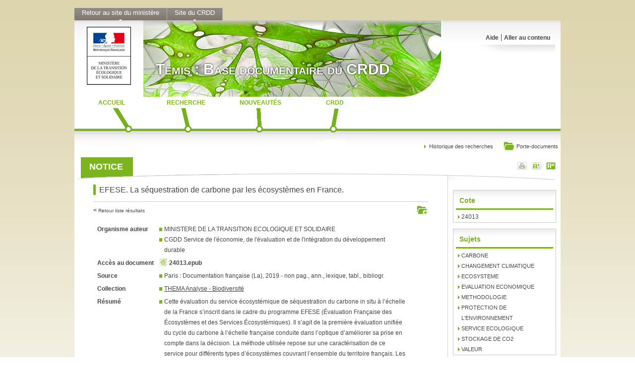

--- FILE ---
content_type: text/html;charset=UTF-8
request_url: https://temis.documentation.developpement-durable.gouv.fr/document.html?id=Temis-0088946&requestId=0&number=3
body_size: 2748
content:

<!DOCTYPE html>

<html xmlns="http://www.w3.org/1999/xhtml" lang="fr"><head><meta charset="utf-8" /><title>EFESE. La séquestration de carbone par les écosystèmes en France. - Temis - Ministère de l'Environnement, de l'Énergie et de la Mer</title><link rel="stylesheet" href="css/pandoc-base.css" /><link rel="stylesheet" href="css/color-green.css" /><link rel="stylesheet" href="css/local.css" /><link rel="stylesheet" type="text/css" href="css/jquery-ui/jquery-ui-1.10.3.custom.css" media="screen" title="Normal" /><script type="text/javascript" src="js/jquery-ui/jquery-1.10.1.min.js"> </script><script type="text/javascript" src="js/jquery-ui/jquery-ui-1.10.3.custom.min.js"> </script><script type="text/javascript" src="js/modernizr/modernizr.custom.70630.js"> </script><script type="text/javascript" src="js/webshims/polyfiller.js"> </script><script>
			//implement all unsupported features || call polyfill before DOM-Ready to implement everything as soon and as fast as possible
			$.webshims.polyfill('forms forms-ext');
			//or load only specific features you need
			//$.webshims.polyfill('forms json-storage');
			$(function(){
				 //use all implemented API-features on DOM-ready 
			});
		</script><script type="text/javascript" src="js/suggest.js"> </script><script type="text/javascript" src="js/search-actions.js"> </script><script type="text/javascript" src="js/pandoc.js"> </script><script type="text/javascript" src="js/common.js"> </script><meta http-equiv="Content-Type" content="text/html; charset=UTF-8" /></head><body><div class="container"><div class="container"><div class="onglet_bk"><a href="http://www.developpement-durable.gouv.fr" target="_blank">Retour au site du ministère</a></div><div class="onglet_bk"><a href="http://www.developpement-durable.gouv.fr/-Centre-de-documentation-CRDD-.html" target="_blank">Site du CRDD</a></div><br class="clear" /></div><div class="container page"><div class="container tete"><a href="http://www.developpement-durable.gouv.fr/"><img src="images/bm.png" alt="logo MEEM" /></a><a href="index.html"><div id="titrepage"><span>Temis : Base documentaire du CRDD</span></div></a><div class="menu-head"><ul><li><a href="aide.html">Aide</a></li><li class="leftpipe"><a href="#contenu" accesskey="s">Aller au contenu</a></li></ul></div></div><div class="container menu"><ul><li><a class="m1" href="index.html"><span>Accueil</span></a></li><li><a class="m2" href="recherche.html"><span>Recherche</span></a></li><li><a class="m3" href="nouveautes.html"><span>Nouveautés</span></a></li><li><a class="m4" href="http://www.crdd.developpement-durable.gouv.fr"><span>CRDD</span></a></li></ul></div><div class="container middle-bar"><div class="ariane"> </div><div class="search-tools"><a class="basket" href="panier.html"><span> </span>Porte-documents</a><a class="histo" href="historique.html">Historique des recherches</a></div></div><br class="clear" /><div class="container corp" id="contenu"><div class="header-corp"><div class="tools"><a href="javascript:print();" class="print" title="Imprimer la page"> </a><a href="#" class="pplus" title="Agrandir la taille du texte" onclick="$('*').stop().animate({fontSize: '+=1pt'},300);"> </a><a href="#" class="pmoins" title="Réduire la taille du texte" onclick="$('*').stop().animate({fontSize: '-=1pt'},300);"> </a></div><span class="box">Notice</span></div><div class="container rightcol"><div class="filler"> </div><div class="colsright2-1"><div class="module doc"><h1>EFESE. La séquestration de carbone par les écosystèmes en France.</h1><hr /><a class="AddToBasket" data-basket-action="addCurrent" data-basket-value="Temis-0088946" title="Ajouter au porte-documents" href="#"> </a><div class="retour"><a href="?">Retour liste résultats</a>         </div><div class="ligne"><div class="en1"><div class="champ"><span class="clef">Organisme auteur</span><ul class="valeur"><li><a href="resultats.html?auteur_mot=%22MINISTERE+DE+LA+TRANSITION+ECOLOGIQUE+ET+SOLIDAIRE%22">MINISTERE DE LA TRANSITION ECOLOGIQUE ET SOLIDAIRE</a></li><li><a href="resultats.html?auteur_mot=%22CGDD+Service+de+l%27%C3%A9conomie%2C+de+l%27%C3%A9valuation+et+de+l%27int%C3%A9gration+du+d%C3%A9veloppement+durable%22">CGDD Service de l'économie, de l'évaluation et de l'intégration du développement durable</a></li></ul></div>
				 
			<div class="sans-puce champ"><span class="clef">Accès au document</span><ul class="valeur"><li><a class="pj pj_epub" target="_blank" href="docs/Temis/0088/Temis-0088946/24013.epub">24013.epub</a></li></ul></div><div class="champ"><span class="clef">Source</span><ul class="valeur"><li>Paris : Documentation française (La), 2019 - non pag., ann., lexique, tabl., bibliogr.</li></ul></div><div class="champ displayLinks"><span class="clef">Collection</span><ul class="valeur"><li><a href="resultats.html?collper_mot=THEMA Analyse - Biodiversité">THEMA Analyse - Biodiversité</a></li></ul></div>
				 
			<div class="displayLinks champ"><span class="clef">Résumé</span><ul class="valeur"><li>Cette évaluation du service écosystémique de séquestration du carbone in situ à l’échelle de la France s’inscrit dans le cadre du programme EFESE (Évaluation Française des Écosystèmes et des Services Écosystémiques). Il s’agit de la première évaluation unifiée du cycle du carbone à l’échelle française conduite dans l’optique d’améliorer sa prise en compte dans la décision. La méthode utilisée repose sur une caractérisation de ce service pour différents types d’écosystèmes couvrant l’ensemble du territoire français. Les données collectées permettent de formuler des ordres de grandeur pertinents qui aident à prendre la mesure des enjeux associés à l’échelle nationale. Ces mêmes données sont mobilisées pour proposer des valeurs de référence utiles au niveau local afin d’améliorer la prise en compte de ce service écosystémique dans les décisions susceptibles d’affecter les écosystèmes, notamment pour les évaluations socio-économiques des projets et des investissements publics.</li></ul></div><div class="champ displayLinks tinyCaps"><span class="clef">Thème</span><ul class="valeur"><li><a href="resultats.html?sujet=ENVIRONNEMENT">ENVIRONNEMENT</a> - <a href="resultats.html?sujet=ECONOMIE DE L'ENVIRONNEMENT">ECONOMIE DE L'ENVIRONNEMENT</a></li></ul></div></div></div><br class="clear" /><br class="clear" /></div>
									 
								</div><div class="colsright2-2"><div class="colorwidget"><h2>Cote</h2><ul><li>24013</li></ul></div><div class="colorwidget"><h2>Sujets</h2><ul><li><a href="resultats.html?sujet=%22CARBONE%22">CARBONE</a></li><li><a href="resultats.html?sujet=%22CHANGEMENT+CLIMATIQUE%22">CHANGEMENT CLIMATIQUE</a></li><li><a href="resultats.html?sujet=%22ECOSYSTEME%22">ECOSYSTEME</a></li><li><a href="resultats.html?sujet=%22EVALUATION+ECONOMIQUE%22">EVALUATION ECONOMIQUE</a></li><li><a href="resultats.html?sujet=%22METHODOLOGIE%22">METHODOLOGIE</a></li><li><a href="resultats.html?sujet=%22PROTECTION+DE+L%27ENVIRONNEMENT%22">PROTECTION DE L'ENVIRONNEMENT</a></li><li><a href="resultats.html?sujet=%22SERVICE+ECOLOGIQUE%22">SERVICE ECOLOGIQUE</a></li><li><a href="resultats.html?sujet=%22STOCKAGE+DE+CO2%22">STOCKAGE DE CO2</a></li><li><a href="resultats.html?sujet=%22VALEUR%22">VALEUR</a></li></ul></div>
									
									 
								</div><br class="clear" /></div></div><br class="clear" /><br class="space" /><br class="clear" /><div class="container pied"><br class="space" /><br class="clear" /><br class="space" /><br class="clear" /><div class="container copyright">© Ministère de la Transition écologique et solidaire</div></div></div><div class="container bottom-links">| <span><a href="mentions-legales.html">Mentions légales</a></span> |<span><a href="contacts.html">Contacts</a></span> |</div></div></body></html>


--- FILE ---
content_type: text/css
request_url: https://temis.documentation.developpement-durable.gouv.fr/css/pandoc-base.css
body_size: 5870
content:
/* http://meyerweb.com/eric/tools/css/reset/ 
   v2.0 | 20110126
   License: none (public domain)
   
   START
*/

html, body, div, span, applet, object, iframe,
h1, h2, h3, h4, h5, h6, p, blockquote, pre,
a, abbr, acronym, address, big, cite, code,
del, dfn, em, img, ins, kbd, q, s, samp,
small, strike, strong, sub, sup, tt, var,
b, u, i, center,
dl, dt, dd, ol, ul, li,
fieldset, form, label, legend,
table, caption, tbody, tfoot, thead, tr, th, td,
article, aside, canvas, details, embed, 
figure, figcaption, footer, header, hgroup, 
menu, nav, output, ruby, section, summary,
time, mark, audio, video {
	margin: 0;
	padding: 0;
	border: 0;
	font-size: 100%;
	font: inherit;
	vertical-align: baseline;
}
/* HTML5 display-role reset for older browsers */
article, aside, details, figcaption, figure, 
footer, header, hgroup, menu, nav, section {
	display: block;
}
body {
	line-height: 1;
}
ol, ul {
	list-style: none;
}
blockquote, q {
	quotes: none;
}
blockquote:before, blockquote:after,
q:before, q:after {
	content: '';
	content: none;
}
table {
	border-collapse: collapse;
	border-spacing: 0;
}

strong{
	font-weight:bold;
}
/* 
	END
	
   http://meyerweb.com/eric/tools/css/reset/ 
   v2.0 | 20110126
   License: none (public domain)
*/



/* Styles g�n�raux
=========================== */

	body {
		background: #fff;
		background-image: url("../images/bg_body.gif");
		background-repeat: repeat-x;
		font: 12px/21px Arial, sans-serif;
		color: #454545;
		-webkit-font-smoothing: antialiased;
		-webkit-text-size-adjust: 100%;
		margin-top:15px;
	}
	
	a {
    color: #454545;
    text-decoration: none;
}

	input[type="text"],
	input[type="password"],
	input[type="email"],
	textarea,
	select {
		border: 1px solid #ccc;
		outline:none;
	}

	
	 /* Structure
=========================== */

	.container	{ position: relative; width: 980px; margin: 0 auto; padding: 0; }
/*	.container:after { display: block; height: 0; clear: both; visibility: hidden; }
	*/
	.cols3-1,
	.cols3-2,
	.cols3-3,
	.colsleft2-1,
	.colsleft2-2,
	.colsright2-1,
	.colsright2-2	{float: left; display: inline; margin-left: 0px; margin-right: 0px;}

	.cols3-1	{width: 190px;}
	.cols3-2	{width: 562px;}
	.cols3-3	{width: 228px;}
	
	.colsleft2-1	{width: 190px;}
	.colsleft2-2	{width: 790px;}

	.colsright2-1	{width: 752px;}
	.colsright2-2	{width: 228px;}
	
	.clear {
		clear: both;
		display: block;
		overflow: hidden;
		visibility: hidden;
		width: 0;
		height: 0;
	}
	
	.space {
		clear: both;
		display: block;
		overflow: hidden;
		visibility: hidden;
		width: 0;
		height: 0;
		margin: 10px 0 10px;
	}
	
	
	.page{
			background: #fff url("../images/bg_top.gif") repeat-x;
	}
	 
	.tete {
		/*background: transparent url("../images/bg_gerbe_court.png") no-repeat scroll right 10px bottom ;*/
		/*background: transparent url("../images/flammes-low.png") no-repeat scroll right 20px bottom 10px ;*/
		/*height: 190px;*/
		height: 154px;
	}

	/*.tete img{margin: 25px 25px 0px 25px;float:left;}*/
	.tete img{margin: 13px 25px 0px 25px;float:left;}
	
	.tete #titrepage {
		float:left;
		height:154px;
		width:600px;
	/*	background-image:url("../images/masque-titre-photo.png");*/
	}
	
	.tete #titrepage span{
		display:inline-block;
		font-size:30px;
		color:#fff;
		font-weight:bold;
		font-variant:small-caps;
		margin:110px 0 0 25px;
	}

	.menu-head{
		background: transparent url("../images/bg_gerbe_court.png") no-repeat bottom right ;
		float:left;
		/*height: 190px;*/
		height: 154px;
		width:230px;
	}
	
	.menu-head ul{
		margin:25px 0px 0 0px;
		padding:0 10px 10px 10px;
		background: url("../images/bg_menu-head.png") repeat-x scroll left bottom transparent ;
		float:right;
		height: 30px;
	}
	
	.menu-head ul li{
		display:inline;
	}
	
	.menu-head ul li.leftpipe{
		border-left:solid 1px #444;
		padding-left:5px;
		margin-left:5px;
	}
	
	.menu-head ul li a{
		color: #454545;
		font-weight:bold;
		font-family: arial,helvetica,verdana,sans-serif;
	}
	
	.menu-head ul li a:hover{
		text-decoration: underline;
	}
	
	.menu{
		min-height: 35px; 
		height:auto !important; 
		height: 35px; 
		background: transparent url("../images/bg_menu_bottom_green.gif") repeat-x scroll center bottom;
	}
	
	.menu ul{
		height:100px;
		width:100%;
	}
	
	.menu ul li{
		display:block;
		height:100px;
		width:150px;	
		float:left;
	}

	.menu ul li a{
		display:block;
		height:100px;
		width:150px;
		/*float:left;*/
		/*margin-left:20px;*/
		text-align:center;
	
/*		vertical-align:top;*/
		font-size:12px;
		font-weight:bold;
		text-transform:uppercase;
	}
	
	.menu ul li a span{
		display:inline-block;
		margin-top:5px;
		background-color:#fff;
	}
	
	.search-tools {
		display:inline-block;
		float:right;
		margin-right:5px;
	}
	
	.search-tools  .basket, .search-tools  .histo{
		float:right;
		margin-left:20px;
		font-size:11px;
		position:relative;
		top:-10px;
	}

	.search-tools  .basket:hover, .search-tools  .histo:hover{
		text-decoration:underline;
	}
	
	.search-tools .basket{ 
		padding-left: 0px;
	}
	.search-tools .basket span{ 
	   display:inline-block;
	   width:18px;
	   color: #FFFFFF;
	   padding-right:9px;
	   font-size: 9px;
	   font-weight:bold;
	   text-align:right;
	}
	
	.search-tools .histo{
		padding-left: 15px;
	}
	
	.ariane{
		display:inline-block;
		width:60%;
		float:left;
	}
	
	
	
	/*.menu ul li a:hover{
		background:url(../images/menu-test-green.png) 0px 1px;
	}*/
	
	.corp{
			background-color: #fff;
		}
		
	.header-corp{
		/*height:46px;*/
		min-height: 46px; 
		height:auto !important; 
		height: 46px;
		/*background: transparent url("../images/bg_bloc_head.gif") bottom no-repeat;*/
		background: transparent url("../images/bg_bloc3c_head_full.png") bottom no-repeat;
	}
				
	/* 	.header-corp h1.box {*/
	.box{
		height:35px;
		float:left;
		/*overflow:hidden;*/
		display:inline-block;
		padding:9px 20px 0 20px;
		font-size:18px;
		font-weight:bold;
		color:#fff;
		margin-left:10px;
		text-transform:uppercase;
		}
	
	/*.header-corp h1.stick{*/
	.stick{
		float:left;
		max-width:675px;
		overflow:hidden;
		display:inline-block;
		margin:0 0 5px 20px;
		padding: 0px 0 0 7px;
		font-size:20px;
		}

	.header-corp .tools {
		float:right;
		padding:0;
		position:relative;
		top:10px;
	}
	
	.header-corp .tools a {
		margin:0 10px 0 0;
		padding:0;
	}
	
	.header-corp .tools a {
		display:inline-block;
		/*border: solid 1px #ccc;*/
		width:19px;
		height:15px;
		
	}

	.pied{
		/*background: transparent url("../images/bg_bottom.png") repeat-x scroll left bottom ;*/
		background: transparent url("../images/footer_bg.jpg") repeat-x;
	}
	
	.pied .maj{
		text-align:center;
		position:relative;
		top:25px;
	}
	
	.pied h3 {
		padding:10px 0 0px 30px;
		color:#fff;
		height:38px;
		background: url("../images/bg_footer.png") no-repeat top transparent;
	}
	
	.pied h3:hover{ cursor: pointer; }	
	
	.pied h3 span{
		padding:0 0 0 15px;
	}
	
	.pied h3 span.close{
		background: url("../images/puce_right-grey.png") no-repeat scroll left 3px transparent;
	}

	.pied h3 span.open{
		background: url("../images/puce_down-grey.png") no-repeat scroll left 3px transparent;
	}
	
	.rightcol{
		background: #fff url("../images/bg_rightcol.gif") repeat-y scroll right top;
	}
	
	.rightcol .filler{
		height:9px;
		width:1px;
		border-left:solid 1px #ccc;
		position:relative;
		top:-9px;
		left:752px;
	}

   	.copyright{
		padding: 18px 0 18px 0;
		font-size:11px;
	}

	.copyright, .bottom-links{
		text-align:center;
		background-color:#ececeb;
		}

	.onglet {width:120px; height:20px; float: right; background: transparent url("../images/onglet.png") no-repeat; margin-right:1px; color:#164c94; font-size:10px; text-align:center; margin-top:6px;}
	.onglet a{ color: #164c94; }
	.onglet a:hover{ text-decoration: underline; }
	
	.onglet_bk {min-width:60px; height:26px; float: left; background: transparent url("../images/onglet_bk.png") no-repeat center; border-right: 1px solid #B5B1AC; color:#fff; font-size:13px; text-align:center; padding:0 15px;}
	
	.onglet_bk a{ color: #fff; }
	.onglet_bk a:hover{ text-decoration: underline; }
	
	
	
	
	/* Modules
=========================== */
	
	
	.widget{
		width:90%;
		margin:5% 10px 0 5%;
		border: solid 1px #CACACA;
		overflow:hidden;
	}
	
	.widget h2{
		background: #6C6C6D url("../images/pict_h2pict1.gif") no-repeat scroll 5px;
		color: #fff;
		font-weight: bold;
		font-size:14px;
		padding: 5px 5px 5px 27px;
		margin-bottom:4px;
	}
	
	.widget ul li, .colorwidget ul li{
		padding-left:16px;
		overflow:hidden;
		word-wrap: break-word;
	}
	
	.widget ul li a, .colorwidget ul li a{
		font-size:11px;
		overflow:hidden;
	}
	
	.widget ul li a:hover, .colorwidget ul li a:hover{ text-decoration: underline; }
	
	.colorwidget{
		background: url("../images/bg_widget.gif") repeat-x scroll left top transparent;
		width:90%;
		margin:5% 10px 0 5%;
		border: solid 1px #CACACA;
		overflow:hidden;
	}
	
	.colorwidget h2{
		font-weight: bold;
		font-size:14px;
		padding: 10px 3px 5px 7px;
		margin: 0 5px 4px 5px;
	}
	
	.footer{
		display:none;
	}
	
	.menu-footer{
		display:block;
		width:12%;
		float:left;
		padding: 0 0 30px 30px;
	}
	
	.menu-footer h4{
		font-size:12	px;
		font-family:verdana;
		font-weight:bold;
		font-variant:small-caps;
	}

	.menu-footer ul li{
		color:#454545;
		font-size:9px;
		font-family:verdana;
	}
	
	.blocmodule{
		/*border:1px solid #ccc;*/
		width:90%;
		margin-top:20px;
		margin:auto;
		padding: 20px 10px 0px 10px;
	}
	
	.module{
		/*border:1px solid #ccc;*/
		width:94%;
		/*margin-top:20px;*/
		margin:auto;
		padding: 0px 10px 0px 10px;
		background: url("../images/bg_form-2.png") repeat-x scroll left bottom transparent;
	}
	
	.splitdisplay{
		width:100%;
		clear:both;
	}
	
	.split{
			width:50%;
			float:left;
	}
	
	
	.form{
		padding-top:20px;
		padding-bottom:30px;
	}
	
	div.form hr{
		margin-bottom:30px;
	}
	
	.form .chapeau{
		margin-bottom:0px;
		padding:10px;
		/*border:solid 1px #bbb;*/
		position:relative;
		top:-30px;
	}
	
	.form .chapeau a{ text-decoration:underline;}
	
	.formline{
		margin: 0 10px 10px 0;
	}
	
	.formline .left{
		font-family: Arial;
		font-weight:bold;
		font-size: 12px;
		font-variant:small-caps;	
		display:inline-block;
		width:20%;
		text-align:right;
		margin-right:5%;
	}

	.formline .center{
		width:40%;
		display:inline-block;
		margin-right:2%;
	}
	
	.formline .right{
		width:10%;
		display:inline-block;
		margin-right:2%;
	}
	
	.formline .date{
		width:auto;
	}

	.date-range select{
		margin-right:5px;
	}


	.range_wrapper{
		margin-left:3px;
	}

	.range_wrapper input{
		margin:1px;
	}

	.oneDay_wrapper{
		margin-left:5px;
	}
	
	.formline span.texte{
		margin-right:1%;
	}
	
	.formline .thesaurus{
		display:inline-block;
		border:none;
		width:29px;
		height:20px;
	}

	.formline button.submit{
		height: 50px;
		width: 186px;
		border:none;
		/*margin-left:70%;*/
		float:right;
		clear:right;
	}

	.formline button.reset{
		border-radius: 7px;
		-moz-border-radius: 7px;
		-webkit-border-radius: 7px;
		height: 30px;
		width: 136px;
		border:solid 1px #fff;
		box-shadow: 0 0 10px #888;
		margin-top:12px;
		float:left;
		/*
		background-color:#00A8B5;
		color:#fff;
		*/
		font-variant:small-caps;
	}

	.formline .oneDay_wrapper{
		width:auto;
		display:inline-block;
		margin-right:2%;
	}

	.formline .range_wrapper{
		width:auto;
		display:inline-block;
		margin-right:2%;
	}
	
	.radioline{
			margin:0 10px 10px 0;
	}
	
	.radioline div input{
		vertical-align:-3px;
			
	}

	.form button:hover{ cursor: pointer; }	

	div.aroundTitle {

		background: url("../images/bg_h2.gif") no-repeat scroll left bottom transparent;
		height: 40px;
		width: 100%;
		margin:0 0 20px 0;

	}
	
	.module h2, .aroundTitle h2, span.title, .module h1{
		overflow:hidden;
		display:inline-block;
		padding: 0px 0 0 7px;
		font-size:18px;
		width: 94%;
	}

	.aroundTitle h2 {
		width:450px;
	}
	
	.module hr{
		display: block;
		height: 1px;
		border: 0;
		border-top: 1px solid #ccc;
		margin-bottom:0px;
	}
	
	.liste {
		border:solid 1px #ccc;
		padding-bottom:15px;
		margin-bottom:30px;
		padding-top:20px;
		width:90%;
	}
	
	.liste h2{
		color:#454545;
	}
	
	.liste hr{
		margin-bottom:0px;
	}
	
	.liste ul{
		padding:10px;
	}
	
	.liste ul li{
		padding-left:18px;
	}
	
	.liste ul li.resultdata{
        list-style-type:none;
        background:none;
	}
	
	.liste ul li a:hover{ text-decoration:underline; }
	
	.texte{
		width:100%;
		margin: 10px 0 20px 0;
		/*
		-moz-box-shadow: 0 0 3px 1px rgba(0,0,0,.2);
		-webkit-box-shadow: 0 0 3px 1px rgba(0,0,0,.2);
		box-shadow:  0 0 3px 3px rgba(0,0,0,.2);
		*/
		padding:15px 15px 15px 15px;
		/*color:#fff;*/
		font-size:12px;		
	}
	
	.blocimage{
		height:234px;
		width:100%;
		margin: 10px 0 20px 0;
		-moz-box-shadow: 0 0 3px 1px rgba(0,0,0,.2);
		-webkit-box-shadow: 0 0 3px 1px rgba(0,0,0,.2);
		box-shadow:  0 0 3px 3px rgba(0,0,0,.2);
		
	}

	.blocimage .bloctexte{
		padding:15px 15px 15px 0;
		margin-left:290px;
		color:#fff;
		font-size:12px;
	}
	
	.results{
		/*margin-top:20px;*/
		background: #fff;
	}

	.results .noresults{
		margin: 12px 0 0 0;
		border: solid 1px #ccc;
		padding:15px;
		text-align:center;
	}
	
	.results ul li{
		width:100%;
		min-height: 40px; 
		height:auto !important; 
		height: 40px; 
		padding:20px 0 10px 5px;
		background:transparent url("../images/bg_result.png") 0 0 no-repeat;
		/*background-image:url("../images/bg_home_spt.png");
		background-position: -268px -239px;*/
		clear:both;
	}
	
	.results ul li a{
		font-family:arial;
		font-size:14px;
		font-weight:bold;
		display:inline-block;
		float:left;*/
		width:80%;
		margin-bottom:10px;
	}

	.results ul li a:hover{ text-decoration:underline; }
	
	.results ul li span.order{
		color:#bbb;
		display:inline-block;
		float:left;	
		width:20px;
		padding:0 5px 0 0;
	}
	
	.results ul li span.sousTitre{
		display:inline-block;
		float:left;	
		clear:both;
		position:relative;
		top:-10px;
		font-size:11px;
		padding-bottom:15px;
	}
	
	.results ul li.synthese span.sousTitre{
		display:none;
	}
	
	
	.results table{
		border:1px solid #D3D3D3;
		width:100%;
	}

	.results table tr.odd{
		background-color:#f0f0f0;
	}
	
	.results table tr th{
		/*background-color:#D1EFF1;*/
		/*background: #00a8b5 url("../images/table_header.png") 0 bottom repeat-x;*/
		background: #fff url("../images/bg_criteres_h2.gif") 0 bottom repeat-x;	
		border-left:1px solid #D3D3D3;
		border-right:1px solid #D3D3D3;
		padding:5px;
		font-weight:bold;
		vertical-align: middle;
	}
	
	.results table tr th a{
		text-decoration:underline;
	}

	.results table tr th a.sort-arrow img{
		margin:0 5px 0 5px;
	}
	
	.results table tr td{
		border-left:1px solid #D3D3D3;
		border-right:1px solid #D3D3D3;
		padding:5px;
		vertical-align: middle;
	}

	.results table tr td.date{
		text-align: right;
	}
	
	.results .liste-resultat {
		display:block;
		background:transparent url("../images/bg_result.png") 0 0 no-repeat;
		min-height: 70px;
		margin : 5px 0 5px 0;
	}

	.results .liste-resultats .liste-resultat .coche-resultats{
		margin:15px;
		display:block;
		width:30px;
		float:left;        
	}

	.results .liste-resultats .liste-resultat .contenu-resultats-header{
		padding-top:15px;
		display:block;
		margin-left:30px;
	}

	.results .liste-resultats .liste-resultat .contenu-resultats-header span a{
		display:block;
		font-weight:bold;
	}

	.results .liste-resultats .liste-resultat .contenu-resultats{
		display:block;
		margin-left:60px;
	}	
	.results .liste-resultats .liste-resultat .contenu-resultats span{
		display:block;
	}	
	
	.results .query {
		margin-bottom:12px;
		position:relative;
		top:-20px;
		
	}

	.results .queryselect{
		margin-bottom:12px;
		position:relative;
		top:-20px;
		font-size:14px;
		color:#454545;
		font-weight:bold;
	}

	.results form .chapeau{
		margin:0 0 18px 0;
		padding:3px;
		text-align:center;
		border:solid 1px #ccc;
		font-weight:bold;
		
	}
	
	.results .pagination {
		/*border-bottom:solid 1px #ccc;*/

		padding: 5px 0 5px 0;
	}
	
	.pagination .pages{
		display:inline-block;
		font-weight:bold;
		float:left;
	}

	.pagination .hppSelector{
		display:inline-block;
		font-weight:bold;
		float:left;
		margin-left:50px
	}
	
	.pagination .suivantes{
		display:inline-block;
		float:right;
		font-size:14px;
	}


	.pagination .suivantes a{  color:#454545; }
	.pagination .suivantes a:hover{  text-decoration:underline; }
	
	.pagination .suivantes .page_courante{  color:#B82A2A; }
	
	.results .tri , .liste .tri {
		margin-bottom:12px;
		padding: 5px 0 5px 0;
	}
	
	.results .tri span,  .liste .tri span{
		margin:0 0 0 7px;
	}
			
	.results .tri span a,  .liste .tri span a{
		padding: 0 5px 0 7px;
		margin:0 0 0 5px;
		background:transparent url("../images/puce_grey_right.gif") 0 5px no-repeat;
	}
	
	.results .tri span a:hover,  .liste .tri span a:hover{
		text-decoration:underline;
	}
	
	.context-tools{
		float:right;
		clear:both;
	}
	
	.context-tools *{
		margin-left:5px;
	}

	.AddToBasket, .RemoveFromBasket{
		/*background:transparent url("../images/ajout-panier-round-blue-medium.png") 0 bottom no-repeat;*/
		display:inline-block;
		width:26px;
		height:26px;
		/*border:solid 1px #ccc;*/
	}

	
	.doc .AddToBasket, .doc .RemoveFromBasket{
		float:right;
	}
	.doc .sendSelected{
		float:right;
	}
	
	.deleteSelected{
		/*background:transparent url("../images/ajout-panier-round-blue-medium.png") 0 bottom no-repeat;*/
		display:inline-block;
		width:26px;
		height:26px;
		border:none;
		padding:0;
		margin-bottom:0;
		position:relative;
		top:3px;
	}
	
	.deleteSelected:hover{ cursor: pointer; }
	
	.printSelected{
		/*background:transparent url("../images/print_selected_blue_medium.png") 0 bottom no-repeat;*/
		display:inline-block;
		width:26px;
		height:26px;
		/*border:solid 1px #ccc;*/
	}
	
	.sendSelected{
		/*background:transparent url("../images/print_selected_blue_medium.png") 0 bottom no-repeat;*/
		display:inline-block;
		width:26px;
		height:26px;
		/*border:solid 1px #ccc;*/
	}

	.exportPdf{
		display:inline-block;
		width:16px;
		height:23px;
		background:transparent url("../images/telecharger.png") -5px 0px no-repeat;
	}
	
	.doc{
		width:90%;
		/*border:solid 1px #ccc;*/
		/*box-shadow:1px 1px 5px -2px;*/
		margin-bottom:30px;
	}
	
	.doc .chapeau{
		margin-bottom:30px;
		padding:10px;
		border:solid 1px #bbb;
	}
	
	.doc .chapeau a{ text-decoration:underline;}
	
	.doc h2, .doc h1{
		width:88%;
		color:#454545;
	}
	
	.retour-top{
		float:left;
		margin-left:8px;
		position:relative;
		top:14px;
	}
	
	.retour{
		width:100%;
		height:18px;;
		clear:both;
		border-top: 1px solid #ccc;
	}
	
	.retour a,.retour-top a{
		float:right;
		font-size:10px;
	}
	
	.retour a:hover, .retour-top a:hover{
		text-decoration: underline;
	}
	
	.retour a:before, .retour-top a:before{
		font-size:12px;
		font-weight:bold;
		content: "< ";
	}
	
	.pagination-document{
		width:100%;
		display:block;
		float:left;
		/*
		border-bottom: 1px solid #ccc;
		border-top: 1px solid #ccc;
		*/
	}
	
	.pagination-document a:hover{
		text-decoration: underline;
	}
	
	.pagination-document .precedente{
		float:left;
		width:49%;
	}
	.pagination-document .precedente span{
		font-weight:bold;
	}
	
	.pagination-document .precedente span a {
		background: url("../images/puce_grey_left.gif") no-repeat scroll 8px 7px rgba(0, 0, 0, 0);
		font-size:11px;
		padding-left:14px;
	}
	
	.pagination-document .precedente a{
		display:block;
		height:20px;
		width:90%;
		overflow: hidden;
		white-space: nowrap;
		word-wrap:break-word;
		text-overflow: ellipsis;
	}
	
	.pagination-document .suivante{
		float:left;
		width:49%;
	}
	.pagination-document .suivante span{
		float:right;
		font-weight:bold;
	}
	
	.pagination-document .suivante a{
		display:block;
		height:20px;
		width:90%;
		float:right;
		overflow: hidden;
		white-space: nowrap;
		word-wrap:break-word;
		text-overflow: ellipsis;
	}
	
	.pagination-document .suivante span a {
		background: url("../images/puce_grey_right.gif") no-repeat scroll right 7px rgba(0, 0, 0, 0);
		width:100%;
		text-overflow:inherit;
		font-size:11px;
		padding-right:3px;
		
	}

	.pagination-document-sans-texte{
		width:100%;
                display:block;
                float:left;
	}

	.pagination-document-sans-texte .precedente{
		float:left;
		margin-left:95%;
	}

	.pagination-document-sans-texte .precedente span a {
		background: url("../images/puce_grey_left.gif") no-repeat scroll 8px 7px rgba(0, 0, 0, 0);
		font-size:11px;
		padding-left:14px;
	}

	.pagination-document-sans-texte .suivante{
		float:right;
		margin-right:1%;
	}

        .pagination-document-sans-texte .suivante span a {
                background: url("../images/puce_grey_right.gif") no-repeat scroll right 7px rgba(0, 0, 0, 0);
                width:100%;
                text-overflow:inherit;
                font-size:11px;
                padding-right:3px;

        }

	
	.doc .ligne{
		width:100%;
		clear:both;
	}
	
	.en1{ width:100%; }
	.en2{ width:49%; float:left; }
	.en3{ width:33%; float:left; margin-left:0.3%; }
	
	.champ{
		clear:both;
	}
	
	.champ .clef{
		display:block;
		font-weight:bold;
		float:left;
		padding: 0 5px 0 8px ;
		/*background:url(../images/tick-green.png) 0px 4px no-repeat;*/
		/*border-left: solid 3px #7AB51E;*/
		margin-bottom:2px;
		word-wrap: break-word;
		width:90px;
	}
	
	.en1 .valeur{width:78%;}
	.en2 .valeur{width:60%;}
	
	.valeur{
		display:block;
		padding: 0 5px 0 10px;
		float:left;	
	}
	
	.valeur li{
		padding-left:10px;
		display:block;
		word-wrap: break-word;
	}
	
	.valeur li a{	

	}
	
	.valeur li a:hover{	
			text-decoration:underline;
	}
	
	.champliste .valeur li{
		background: url("../images/puce_grey_right.gif") no-repeat scroll 0px 7px transparent;
		margin-bottom:6px;
		padding-left:16px;
	}

	.valeurEnLigne {
		display:block;
		padding: 0 5px 0 17px;
		float:left;	
	}
	
	.valeurEnLigne li{
		display:inline-block;
		float:left;
		padding: 0 0 0 3px;		
	}
		
	.pdflink{
		padding-left:20px;
		background:url("../images/pdf_petit.png") 0 0 no-repeat;
	}

	.pj{
		font-weight:bold;
	}

	.pj_pdf{
		padding-top:2px;
		padding-left:20px;
		background:url("../images/pdf_petit.png") 0 0 no-repeat;	
	}

	.pj_doc{
		padding-top:2px;
		padding-left:20px;
		background:url("../images/doc_petit.png") 0 0 no-repeat;	
	}

	.pj_epub{
		padding-top:2px;
		padding-left:20px;
		background:url("../images/epub_petit.png") 0 0 no-repeat;	
	}

	.lien_externe{
		padding-left:20px;
		background:url("../images/lien_externe_petit.png") 0 0 no-repeat;;
	}
	
	.docformat{
		font-weight:none;
	}
	
	
	.contenu{
		border:solid 1px #ccc;
		padding-bottom:15px;
		margin-bottom:30px;
		padding-top:20px;
		width:90%;
	}
	
	.contenu h2{
		color:#454545;
		/*
		border:none;
		padding:0;
		margin:0;
		*/
		margin:10px 0;
	}
	
	.contenu h3{
		color:#454545;
		font-size:14px;
		margin-bottom:10px;
		font-weight:bold;
	}
	
	.contenu ul li {
		background: url("../images/puce_4.png") no-repeat scroll 6px 7px transparent;
		margin:5px 0 5px 10px;
		padding-left: 16px;
	}
	
	.contenu ol{
		margin-left:10px;
	}
	
	.contenu ol li {
		/*background: url("../images/puce_4.png") no-repeat scroll 6px 7px transparent;*/
		margin:5px 0 5px 10px;
		padding-left: 5px;
		list-style-type: decimal;
	}
	
	.contenu ol li a{
		/*background: url("../images/puce_4.png") no-repeat scroll 6px 7px transparent;*/
		margin:5px 0 5px 10px;
		padding-left: 5px;
		list-style-type: decimal;
		font-weight:bold;
	}
	
	.contenu p { text-indent:10px; }
 
  	.contenu p a{ font-weight:bold;}
   	.contenu pre a{ font-weight:bold;}
 
 	.contenu a:hover{ text-decoration:underline; }
 	.contenu pre a:hover{ text-decoration:underline; }
	
	.contenu img{
		display:block;
		margin:auto;
	} 
	

	.contenu p.warn{
		padding: 10px;
		margin: 10px 0% 10px 0%;

	}
	
	.context{
		/*padding-top:20px;*/
		width:90%;
		margin:0px 0% 10px 5%;
		/*border: solid 1px #CACACA;*/
		overflow:hidden;
	}
	
	.requete span.requetetitle{
		background: #fff url("../images/bg_criteres_h2.gif") 0px bottom repeat-x;
		display:block;
		padding: 12px 8px 12px 10px;
		font-weight:bold;
		text-align:center;
		font-size:13px;
		
	}
	
	.requete h2{
		 background: none repeat scroll 0 0 #F0F0F0;
		 margin-top:4px;
		 margin-bottom: 10px;
		 padding: 12px 10px;
	}
	
	.modifier{
		float: right;
		font-size: 11px;
		position: relative;
		top: -20px;
	}

	.modifier a:hover{
	text-decoration:underline
	}

	.historique{
		border: 1px solid #ccc;
	}
	
	.historique ul li{
		background: url("../images/puce_grey_right.gif") no-repeat scroll 0px 7px transparent;
		margin-bottom:6px;
		padding-left:16px;		
	}
	
	.historique ul li a{ 
		font-size:11px;
	}

	.historique ul li a:hover{ 
		text-decoration:underline;
	}	
	
	.flush-history{
		margin:30px;
	}
	
	.flush-history input{
		background-color:#fff;
	}
	
	.flush-history input:hover{ cursor: pointer; }


#player {
	display:block;
    margin-bottom: 10px;
    width: 100%;
	height:24px;
}


ul.playlist li {
    border-bottom: 1px solid #000000;
    padding: 5px 0 5px 15px;
}

ul.playlist li:hover {
    background-color:#ccc;
}

ul.playlist li.selected {
    background:url(../images/puce_grey_right.gif) no-repeat 5px 12px;
	background-color:#eee;
}	
	
	
.galerie img{

        width:185px;
        margin-left:10px;;
	margin-top: 6px;

}
	
	
	
	
	
/* Styles particuliers
=========================== */


	.results ul li.synthese a{
		color:#5B8E28;
	}


	
/* Positionnement
=========================== */

	



	
/* Media Queries
=========================== */
	
/*
    @media only screen and (max-width: 480px) {
        .container { width: 300px; }
		.cols3-1,
		.cols3-2,
		.cols3-3,
		.cols2-1,
		.cols2-2	{width:100%}
		}
*/


--- FILE ---
content_type: text/css
request_url: https://temis.documentation.developpement-durable.gouv.fr/css/color-green.css
body_size: 897
content:
	.bgcolortheme{
		background-color:#7ab51e;
	}

	.tete #titrepage {
		/* Activer localement pour un titre sans image */
		background: #7ab51e url("../images/masque-titre-2.png") no-repeat scroll right top ;
	}
/*
	.menu{
		background: transparent url("../images/bg_menu_bottom_green.gif") repeat-x scroll center bottom;
	}
*/
	.menu ul li a{
		color: #79B41a;
	}
	/*	
	.m1:hover{ background:url(../images/menu_main_green.png) 0px 101px; }
	.m1{ background:url(../images/menu_main_green.png) 0px 2px; }
	.m2:hover{ background:url(../images/menu_main_green.png) -150px 101px; }
	.m2{ background:url(../images/menu_main_green.png) -150px 2px; }
	.m3:hover{ background:url(../images/menu_main_green.png) -300px 101px; }
	.m3{ background:url(../images/menu_main_green.png) -300px 2px; }
	.m4:hover{ background:url(../images/menu_main_green.png) -450px 101px; }
	.m4{ background:url(../images/menu_main_green.png) -450px 2px; }
	.m5:hover{ background:url(../images/menu_main_green.png) -600px 101px; }
	.m5{ background:url(../images/menu_main_green.png) -600px 2px; }
	*/
	
	.m1:hover{ background:url(../images/menu-green-base-green.png) 0px 101px; }
	.m1{ background:url(../images/menu-green-base-green.png) 0px 2px; }
	.m2:hover{ background:url(../images/menu-green-base-green.png) -150px 101px; }
	.m2{ background:url(../images/menu-green-base-green.png) -150px 2px; }
	.m3:hover{ background:url(../images/menu-green-base-green.png) -300px 101px; }
	.m3{ background:url(../images/menu-green-base-green.png) -300px 2px; }
	.m4:hover{ background:url(../images/menu-green-base-green.png) -450px 101px; }
	.m4{ background:url(../images/menu-green-base-green.png) -450px 2px; }
	.m5:hover{ background:url(../images/menu-green-base-green.png) -600px 101px; }
	.m5{ background:url(../images/menu-green-base-green.png) -600px 2px; }

	.search-tools .basket span{ 
		background: transparent url("../images/porte-document-green.png") -1px -1px no-repeat;
	}
	
	.search-tools .histo{
		background: transparent url("../images/puce_green_right.gif") no-repeat scroll 5px;
	}
	
	.stick{
		border-left:solid #7ab51e 5px;
		color:#7ab51e;
	}
	
	.box{
		background:#7ab51e url("../images/bg_bloc3c_head_empty.png");
	}
	
	a.print{ background: transparent url("../images/panier-3.png") no-repeat; }
	a.print{ background: transparent url("../images/pict_actionprint_green.gif") no-repeat; }
	a.pmoins{ background: transparent url("../images/pict_actionsmaller_green.gif") no-repeat; }
	a.pplus{ background: transparent url("../images/pict_actionlarger_green.gif") no-repeat; }
	
	.widget ul li, .colorwidget ul li{
		background:transparent url("../images/puce_green_right.gif") no-repeat scroll 8px 7px;
	}
	
	.colorwidget h2{
		color: #79B41a;
		border-bottom:3px solid #79B41a;
	}
	
	.menu-bottom h4{
		color:#7AB51E;
	}
	
	.module h2, .aroundTitle h2, span.title, .module h1{
		border-left:solid #7ab51e 5px;

	}
	
	.liste ul li{
		background: url("../images/puce_green_square.png") no-repeat scroll 6px 7px transparent;
	}
	
	.blocimage{
		background:#7ab51e 0 0 no-repeat;
	}
	
	.formline .left{
		color:#5b8e28;
	}
	
	.formline button.submit{
		background: transparent url("../images/btn_rechercher.png") no-repeat;
	}
	
	.form button.submit:active{ background: transparent url("../images/btn_rechercher_hover.png") no-repeat; }
	
	.AddToBasket{ background:transparent url("../images/ajout-porte-document-green.png") 0 bottom no-repeat; }
	.RemoveFromBasket{ background:transparent url("../images/retrait-porte-document-green.png") 0 bottom no-repeat; }
	.printSelected{ background:transparent url("../images/imprimante-green.png") 0 bottom no-repeat; }
	.sendSelected{ background:transparent url("../images/enveloppe-green.png") 0 bottom no-repeat; }
	.deleteSelected{ background:transparent url("../images/suppression-green.png") 0 bottom no-repeat; }
	
	.thesaurus {
		background: transparent url("../images/index_green.gif") no-repeat;
	}

	.valeur li{
		background: url("../images/puce_green_square.png") no-repeat scroll 0px 7px transparent;
	}
	
	
	
	
	
	


--- FILE ---
content_type: text/css
request_url: https://temis.documentation.developpement-durable.gouv.fr/css/local.css
body_size: 1162
content:
/* Repositionnement du titre */

.tete #titrepage {
/*
    background-image: url("../images/idee-land.png");
    background-image: url("../images/idee-iso-2.png");
    background-image: url("../images/idee-art.png");
    background-image: url("../images/Forest.jpg");
*/
    background-image: url("../images/temis.jpg");
}

.tete #titrepage span {
	line-height: 1.1em;
	margin-top:82px;
/*	
	color:#000;
*/
	text-shadow: 0 0 3px #000;
}

.menu-head {
    background:transparent;
}

/* Tassement des menus */
.menu ul li a{
	line-height:14px;
}

.menu ul li a span{
	vertical-align:middle;
}

.blocimage{
	/*
	background:#00a8b5 url("../images/Vulcania2.jpg") 0 0 no-repeat;
	background:#7ab51e url("../images/AccueilTemis.jpg") 0 0 no-repeat;
	background:#7ab51e url(" ../images/BlocimageTemis.jpg") 0 0 no-repeat;
*/
	background:#7ab51e url(" ../images/blocimage-crdd-2.png") 0 0 no-repeat;
}

.form{
	border:solid 1px #ccc;
}


.champ .clef{
	width:120px;
}

.temis-checkbox {
	margin: 0 10px 0 0;
}

.temis-search {
	margin:40px 0 40px 0px;
}

.temis-checkbox label.left {
	width:40%;
}

.formline .right {
    display: inline-block;
    margin-right: 2%;
    width: 7%;
}
input[type="text"], input[type="password"], input[type="email"], textarea, select {
    border: 1px solid #CCCCCC;
    outline: medium none;
}

.formline .cote-left {
    color: #00A8B5;
}
.formline .cote-left {
    display: inline-block;
    font-family: Arial;
    font-size: 12px;
    font-variant: small-caps;
    font-weight: bold;
    margin-right: 5%;
    text-align: right;
    width: 15%;
}

.results table tr th.local-titre{
		width:45%;
	}

.results table tr th.local-date{
		width:76px;
	}

.doc h1 {
	font-size:16px;
}

.doc h1 a{
	text-decoration:underline;
}

.displayLinks a{
	text-decoration:underline;
}

.apposition{
	float:right;
	width:80px;
	margin: 15px 15px 0 0;
}

.en1{
	float: left;
	width: 85%;
}

.en1 .valeur{
	float: left;
	width: 74%;
}

.valeur{
	padding: 0 0 5px 0;
}

.puce-unique .valeur li{
	background: none;
}

.sans-puce .valeur li{
	background: none;
	padding-left: 0px;
}

.puce-unique .valeur li:first-child{
	background: url("../images/puce_green_square.png") no-repeat scroll 0 7px transparent;
}

.tinyCaps .valeur li{
	font-size:11px;
}
/* Alignement des cases à cocher avec les champs de formulaire*/
.split {
    float: left;
    width: 44%;
}

/*
.pagination-document{
	float: right;
	width: 39%;
}
*/

.retour{
	border:none;
}

.en1 {width:98%;}


.en1 .valeur{width:75%;}
.en2 .valeur{width:48%;}

.pagination-document-sans-texte{
	float:right;
	width:33px;
	height:30px;
	margin-right: 10px;
	margin-top: 1px;
}

.pagination-document-sans-texte .precedente{
	margin-left: 0%;
}

.pagination-document-sans-texte .precedente span a{
	background: url("../images/puce_green_left_big.gif") no-repeat scroll 8px 7px rgba(0, 0, 0, 0);
	font-size: 19px;
}

.pagination-document-sans-texte .suivante span a{
	background: url("../images/puce_green_right_big.gif") no-repeat scroll -4px 7px rgba(0, 0, 0, 0);
	font-size: 19px;
}

.retour {
	clear:none;
	width:104px;
	margin-bottom:20px;
	margin-top: 6px;
}

.contenu p.local-indent{ margin-left:30px; text-indent:0px}


--- FILE ---
content_type: application/javascript
request_url: https://temis.documentation.developpement-durable.gouv.fr/js/search-actions.js
body_size: 1777
content:
// on document ready
$(function() {	

	/* ------------------------------------
		CheckAll / UncheckAll
	 ------------------------------------ */

	function checkall(name){
		$('input[name='+name+']').each(
			function(index, value){
				$(this).prop( 'checked',true );
			}
		);
	}

	function uncheckall(name) {
		$('input[name='+name+']').each(
			function(index, value){
				$(this).prop( 'checked',false );
				//$(this).removeAttr('checked');
			}
		);
	}

	// Initialisation des cases sélectionner tout /désélectionner : data-select-all
	$('input[data-select-all]').each( function(index, value){
		var boxesname = $(this).attr("data-select-all");
		
		//Chaque changement sur la checkbox en entête de colone
		$(this).on('click', function() {
			if ( $(this).is(':checked') ){
				checkall(boxesname)
			}else{
				uncheckall(boxesname)
			}
		});

		//Si une case est décochée, l'entête est décochée
		$('input[name='+boxesname+']').each(function(index, value){
			$(this).on('click', function() {
				if ( $(this).not(':checked') ){
					$('input[data-select-all="'+boxesname+'"]').prop('checked',false)
				}
			})
		});

	});

	/* ------------------------------------
		Gestion des notices en panier 
	 ------------------------------------ */

	function refreshResults(){
		$.ajax({
			url:"contenupanier.txt",
			type:"get",
			dataType: 'text',
			async: true,
			cache:false,
			success:function(data, textStatus, jqXHR){
				var table = $.parseJSON( data);
				var inputIds = $("input[name=ids]");
				$.each(table, function(i, v){
					inputIds.each( function(i2, v2){
						if (v==v2.value){
							$(this).attr("checked","checked");
							$(this).attr("disabled","disabled");
						}
					});
				});
				/*
				if( data != 0 ){
					$('a.basket span').text(data);
				}
				*/
			}
		});
	}

	/* ------------------------------------
		Gestion du panier 
	 ------------------------------------ */

	function refreshBasket(){
		$.ajax({
			url:"ajoutepanier.txt",
			type:"get",
			dataType: 'text',
			async: true,
			cache:false,
			success:function(data, textStatus, jqXHR){
				if( data != 0 ){
					$('a.basket span').text(data);
				}
			}
		});
	}
	refreshBasket();

	/* ------------------------------------
		Gestion de l'impression des notices sélectionnées
	 ------------------------------------ */
	
	$('a[data-print-action="printSelected"]').each( function(index, value){
		var boxesName = $(this).attr("data-print-boxesname");
		
		//Chaque changement sur la checkbox en entête de colone
		$(this).on('click', function() {

			var resultList= $('input[name='+boxesName+']:checked').map(function(){
				return $(this).prop('value');
			}).get();

			if( resultList !=''){
				var query="(";
				for (i = 0; i < resultList.length; i++) {
					query += "sdxdocid:|"+resultList[i]+"| ";
				}
				query += ")";
				//alert(query);
                        	var slashpos = window.location.href.lastIndexOf("/")+1;
                        	window.open(window.location.href.substring(0,slashpos)+"listedoc.html?query="+query);
			}
			else {

				alert("Vous devez sélectionner au moins un résultat.");
			}


		})
	});

	/* ------------------------------------
		Gestion de l'ajout au panier par lot
	 ------------------------------------ */
	
	$('a[data-basket-action="addSelected"]').each( function(index, value){
		var boxesName = $(this).attr("data-basket-boxesname");
		
		//Chaque changement sur la checkbox en entête de colone
		$(this).on('click', function() {

			var basketList= $('input[name='+boxesName+']:checked').map(function(){
				return $(this).prop('value');
			}).get();

			if( basketList !=''){
				
				//alert(basketList);
				$.ajax({
					url:"ajoutepanier.txt",
					type:"get",
					dataType: 'text',
					data: {'ids':basketList},
					async: true,
					cache:false,
					success:function(data, textStatus, jqXHR){
						refreshBasket();
						//refreshResults();
						//if (data != getBasketSize() 0){updateBasket(data)}	
						//$('a.basket').fadeOut();
						//$('a.basket').fadeIn();
					}
				});
			}else{//alert("Aucun élément sélectionné")
				//refreshResults();
			}
		})
	});

	/* ------------------------------------
		Gestion de l'ajout au panier
	 ------------------------------------ */
	
	$('a[data-basket-action="addCurrent"]').each( function(index, value){
		var docid = $(this).attr("data-basket-value");
		
		//Chaque changement sur la checkbox en entête de colone
		$(this).on('click', function() {

			$.ajax({
				url:"ajoutepanier.txt",
				type:"get",
				dataType: 'text',
				data: {'ids':docid},
				async: true,
				cache:false,
				success:function(data, textStatus, jqXHR){
					refreshBasket();
					document.location.reload();
					//if (data != getBasketSize() 0){updateBasket(data)}	
				}
			});
		})
	});


	/* ------------------------------------
		Gestion de la suppression du  panier
	 ------------------------------------ */
	
	$('a[data-basket-action="deleteSelected"]').each( function(index, value){
		var boxesName = $(this).attr("data-basket-boxesname");
		
		//Chaque changement sur la checkbox en entête de colone
		$(this).on('click', function() {

			var basketList= $('input[name='+boxesName+']:checked').map(function(){
				return $(this).prop('value');
			}).get();
			
			$.ajax({
				url:"retraitpanier.txt",
				type:"get",
				dataType: 'text',
				data: {'ids':basketList},
				async: true,
				cache:false,
				success:function(data, textStatus, jqXHR){
					//if (data != getBasketSize() 0){updateBasket(data)}	
				}
			});
		})
	});

	/* ------------------------------------
		Gestion de la suppression du panier
	 ------------------------------------ */
	
	$('a[data-basket-action="removeCurrent"]').each( function(index, value){
		var docid = $(this).attr("data-basket-value");
		
		//Chaque changement sur la checkbox en entête de colone
		$(this).on('click', function() {

			$.ajax({
				url:"retraitpanier.txt",
				type:"get",
				dataType: 'text',
				data: {'ids':docid},
				async: true,
				cache:false,
				success:function(data, textStatus, jqXHR){
					refreshBasket();
					document.location.reload();
					//if (data != getBasketSize() 0){updateBasket(data)}	
				}
			});
		})
	});


	/* ------------------------------------
		Gestion de l'envoi d'un mail par lot
	 ------------------------------------ */
	
	$('a[data-send-action="sendSelected"]').each( function(index, value){
		var boxesName = $(this).attr("data-send-boxesname");
		
		//Chaque changement sur la checkbox en entête de colone
		$(this).on('click', function() {

			var sendList= $('input[name='+boxesName+']:checked').map(function(){
				var slashpos = window.location.href.lastIndexOf("/")+1;
				return window.location.href.substring(0,slashpos)+"document.html?id="+$(this).prop('value');
			}).get().join("%0D%0A");
			
			location.href="mailto:?body=%0D%0A"+sendList;
		})
	});

	/* ------------------------------------
		Gestion de l'envoi d'un mail
	 ------------------------------------ */
	
	$('a[data-send-action="sendCurrent"]').each( function(index, value){
		var docid = $(this).attr("data-send-value");
		
		//Chaque changement sur la checkbox en entête de colone
		$(this).on('click', function() {

				var slashpos = window.location.href.lastIndexOf("/")+1;
				location.href="mailto:?body=%0D%0A"+ window.location.href.substring(0,slashpos)+"document.html?id="+docid;
		})
	});


	/* ------------------------------------
		Selecteur de nombres de résultats 
	 ------------------------------------ */

	$('.hppSelector select').each( function(index, value){

		$(this).on('change', function() {
			var hppParam=$(this).prop("name");
			var hppValue=$(this).find(":selected").val();
			var url = window.location.href;
			var regEx = new RegExp("([?&]"+hppParam+")=([^#&]*)", "g");
			if (url.search(regEx)!=-1){
				var newurl = url.replace(regEx, '$1='+hppValue);
				window.location.href=newurl;
			} else {
				var rgx = /(\?)/;
				var newurl = url.replace(rgx, "?"+hppParam+"="+hppValue+"&");
				window.location.href=newurl;
			}
		});
	});

        /* ------------------------------------
                Actions d'interface
         ------------------------------------ */

	// Switch du menu-bottom
	$('.switch_menu').on('click', function() {
		$('.footer').toggle();
			$('span.close').toggleClass('open')
	});

});


--- FILE ---
content_type: application/javascript
request_url: https://temis.documentation.developpement-durable.gouv.fr/js/suggest.js
body_size: 859
content:
// on document ready
$(function() {	
	
	// Déterminer la base interrogé
	function getBaseName(baseName, selectorName){
		// Cas de déclaration d'une base
		if (baseName != undefined && baseName !="" && baseName !="null"){return baseName}
		// Cas de désignation d'un champ de sélection d'une base
		var type = $('input[name='+selectorName+']').prop('type');
		switch(type)
		{
			// Champ de type radio
			case "radio":
				return $('input[name='+selectorName+']:checked').val();
				break;
			default:
				return "";
		}
		
	}

	// Déterminer le champ
	function getFieldName(fieldName, selectorName){
		// Cas de déclaration d'un champ
		if (fieldName != undefined && fieldName !="" && fieldName !="null"){return fieldName}
		// Cas de désignation d'un champ de sélection de champ
		var type = $('input[name='+selectorName+']').prop('type');
		switch(type)
		{
			// Champ de type radio
			case "radio":
				return $('input[name='+selectorName+']:checked').val();
				break;
			default:
				return "";
		}
		
	}
	
	// Initialisation du suggest pour tous les champs input contenant un attribut data-suggest-field ou un fieldSelector
	$('input[data-suggest-field],input[data-suggest-fieldselector]').each( function(index, value){
		// Récupération des paramètres
		var field=$(this).attr("data-suggest-field");
		var indexType=$(this).attr("data-suggest-index");
		var quote=$(this).attr("data-suggest-quote");
		var base=$(this).attr("data-suggest-base");
		var baseSelector=$(this).attr("data-suggest-baseSelector");
		var fieldSelector=$(this).attr("data-suggest-fieldSelector");
		var sortAlpha=$(this).attr("data-suggest-sortAlpha");
		var shingle= (indexType == "shingle");
		
		// JQuery ui autocomplete
		$(this).autocomplete({
			minLength: 1,
			source:function(request, response) {
					$.ajax({
						url:"suggest.html",
						type:"get",
						dataType: 'json',
						data: {'q':request.term,limit:30,field:getFieldName(field,fieldSelector),quote:quote,shingle:shingle,base:getBaseName(base,baseSelector),alpha:sortAlpha,json:true},
						async: true,
						cache:false,
						success: function(data) {
							response($.map( data, function( item ) {
								return {
									label: (item.term + " ("+ item.freq + ")"),
									value: item.firstValue + " "
								}
							}));
						}
					})
			}
		})
	});

});


--- FILE ---
content_type: application/javascript
request_url: https://temis.documentation.developpement-durable.gouv.fr/js/webshims/shims/form-validation.js
body_size: 3646
content:
webshims.register("form-validation",function(e,t,n,i,r,a){var o="webkitURL"in n,s=o&&Modernizr.formvalidation&&!t.bugs.bustedValidity,u=s&&parseFloat((navigator.userAgent.match(/Safari\/([\d\.]+)/)||["","999999"])[1],10),l="user-error",c="user-success",p={checkbox:1,radio:1},d=e([]),f=function(){return!e.prop(this,"form")},h=function(t){t=e(t);var n,r,a=d;return"radio"==t[0].type&&(r=t.prop("form"),n=t[0].name,a=n?r?e(r).jProp(n):e(i.getElementsByName(n)).filter(f):t,a=a.filter('[type="radio"]')),a},m=function(t,n){var i;return e.each(t,function(t,a){return a?(i=t+e.prop(n,"validationMessage"),!1):r}),i},v=function(e){var t;try{t=i.activeElement.name===e}catch(n){}return t},g={radio:1,checkbox:1,"select-one":1,"select-multiple":1,file:1,date:1,month:1,week:1,text:1},y={time:1,date:1,month:1,datetime:1,week:1,"datetime-local":1},b=function(n){var i,r,a,o;if(n.target&&(i=e(n.target).getNativeElement()[0],a=e(i).getShadowElement(),"submit"!=i.type&&e.prop(i,"willValidate")&&("change"!=n.type||g[o=a.prop("type")]))){r=e.data(i,"webshimsswitchvalidityclass");var d=function(){if(o||(o=a.prop("type")),!(s&&("change"==n.type||537.36>u)&&y[o]&&e(n.target).is(":focus")||"focusout"==n.type&&"radio"==i.type&&v(i.name))){var r,d,f,g,b,w=e.prop(i,"validity");t.refreshCustomValidityRules&&t.refreshCustomValidityRules(i),w.valid?a.hasClass(c)||(r=c,d=l,g="changedvaliditystate",f="changedvalid",p[i.type]&&i.checked&&h(i).not(i).removeClass(d).addClass(r).removeAttr("aria-invalid"),a.removeAttr("aria-invalid"),e.removeData(i,"webshimsinvalidcause")):(b=m(w,i),e.data(i,"webshimsinvalidcause")!=b&&(e.data(i,"webshimsinvalidcause",b),g="changedvaliditystate"),a.hasClass(l)||(r=l,d=c,p[i.type]&&!i.checked&&h(i).not(i).removeClass(d).addClass(r).attr("aria-invalid","true"),a.attr("aria-invalid","true"),f="changedinvalid")),r&&(a.addClass(r).removeClass(d),setTimeout(function(){e(i).trigger(f)},0)),g&&setTimeout(function(){e(i).trigger(g)},0),e.removeData(i,"webshimsswitchvalidityclass")}};r&&clearTimeout(r),"refreshvalidityui"==n.type?d():e.data(i,"webshimsswitchvalidityclass",setTimeout(d,9))}};e(i.body).on(a.validityUIEvents||"focusout change refreshvalidityui invalid",b).on("reset resetvalui",function(t){var n=e(t.target);"reset"==t.type&&(n=n.filter("form").jProp("elements")),n.filter(".user-error, .user-success").removeAttr("aria-invalid").removeClass("user-error").removeClass("user-success").getNativeElement().each(function(){e.removeData(this,"webshimsinvalidcause")}).trigger("resetvalidityui")});var w=function(){t.scrollRoot=o||"BackCompat"==i.compatMode?e(i.body):e(i.documentElement)},T=Modernizr.boxSizing||Modernizr["display-table"]||e.support.getSetAttribute?"minWidth":"width",x="transitionDelay"in i.documentElement.style;w(),t.ready("DOM",w),t.getRelOffset=function(t,n){t=e(t);var i,r=e(n).offset();return e.swap(e(t)[0],{visibility:"hidden",display:"inline-block",left:0,top:0},function(){i=t.offset()}),r.top-=i.top,r.left-=i.left,r},e.extend(t.wsPopover,{isInElement:function(t,n){return t==n||e.contains(t,n)},show:function(t){var r=e.Event("wspopoverbeforeshow");if(this.element.trigger(r),!r.isDefaultPrevented()&&!this.isVisible){this.isVisible=!0,t=e(t||this.options.prepareFor).getNativeElement();var a=this,o=e(t).getShadowElement();this.clear(),this.element.removeClass("ws-po-visible").css("display","none"),this.prepareFor(t,o),this.position(o),a.timers.show=setTimeout(function(){a.element.css("display",""),a.timers.show=setTimeout(function(){a.element.addClass("ws-po-visible").trigger("wspopovershow")},9)},9),this.element.on("remove",function(e){e.originalEvent||a.destroy()}),e(i).on("focusin"+this.eventns+" mousedown"+this.eventns,function(e){!a.options.hideOnBlur||a.stopBlur||a.isInElement(a.lastElement[0]||i.body,e.target)||a.isInElement(t[0]||i.body,e.target)||a.isInElement(a.element[0],e.target)||a.hide()}),e(n).on("resize"+this.eventns+" pospopover"+this.eventns,function(){clearTimeout(a.timers.repos),a.timers.repos=setTimeout(function(){a.position(o)},900)})}},prepareFor:function(t,n){var i,r=e.extend({},this.options,e(t.prop("form")||[]).data("wspopover")||{},t.data("wspopover")),a=this,o={};this.lastElement=e(t).getShadowFocusElement(),this.prepared&&this.options.prepareFor||("element"==r.appendTo?this.element.insertAfter(t):this.element.appendTo(r.appendTo)),this.element.attr({"data-class":t.prop("className"),"data-id":t.prop("id")}),o[T]=r.constrainWidth?n.outerWidth():"",this.element.css(o),r.hideOnBlur&&(i=function(e){a.stopBlur?e.stopImmediatePropagation():a.hide()},a.timers.bindBlur=setTimeout(function(){a.lastElement.off(a.eventns).on("focusout"+a.eventns+" blur"+a.eventns,i),a.lastElement.getNativeElement().off(a.eventns)},10)),!this.prepared&&e.fn.bgIframe&&this.element.bgIframe(),this.prepared=!0},clear:function(){e(n).off(this.eventns),e(i).off(this.eventns),this.element.off("transitionend"+this.eventns),this.stopBlur=!1,e.each(this.timers,function(e,t){clearTimeout(t)})},hide:function(){var t=e.Event("wspopoverbeforehide");if(this.element.trigger(t),!t.isDefaultPrevented()&&this.isVisible){this.isVisible=!1;var i=this,r=function(t){t&&"transitionend"==t.type&&(t=t.originalEvent)&&t.target==i.element[0]&&"hidden"==i.element.css("visibility")||(i.element.off("transitionend"+i.eventns).css("display","none").attr({"data-id":"","data-class":"",hidden:"hidden"}),clearTimeout(i.timers.forcehide),e(n).off("resize"+i.eventns))};this.clear(),this.element.removeClass("ws-po-visible").trigger("wspopoverhide"),e(n).on("resize"+this.eventns,r),x&&this.element.off("transitionend"+this.eventns).on("transitionend"+this.eventns,r),i.timers.forcehide=setTimeout(r,x?600:40)}},position:function(e){var n=t.getRelOffset(this.element.css({marginTop:0,marginLeft:0,marginRight:0,marginBottom:0}).removeAttr("hidden"),e);n.top+=e.outerHeight(),this.element.css({marginTop:"",marginLeft:"",marginRight:"",marginBottom:""}).css(n)}}),t.validityAlert=function(){var i=t.objectCreate(t.wsPopover,{},a.messagePopover),r=i.hide.bind(i);return i.element.addClass("validity-alert").attr({role:"alert"}),e.extend(i,{hideDelay:5e3,showFor:function(t,n,i,a){t=e(t).getNativeElement(),this.clear(),this.hide(),a||(this.getMessage(t,n),this.show(t),this.hideDelay&&(this.timers.delayedHide=setTimeout(r,this.hideDelay))),i||this.setFocus(t)},setFocus:function(i){var r=e(i).getShadowFocusElement(),a=t.scrollRoot.scrollTop(),o=r.offset().top-30,s=function(){try{r[0].focus()}catch(t){}e(n).triggerHandler("pospopover"+this.eventns)};a>o?t.scrollRoot.animate({scrollTop:o-5},{queue:!1,duration:Math.max(Math.min(600,1.5*(a-o)),80),complete:s}):s()},getMessage:function(e,t){t||(t=e.getErrorMessage()),t?i.contentElement.text(t):this.hide()}}),i}();var E={slide:{show:"slideDown",hide:"slideUp"},fade:{show:"fadeIn",hide:"fadeOut"}};E[a.iVal.fx]||(a.iVal.fx="slide"),t.errorbox={create:function(t,n){n||(n=this.getFieldWrapper(t));var i=e("div.ws-errorbox",n);return i.length||(i=e('<div class="ws-errorbox" hidden="hidden">'),n.append(i)),n.data("errorbox",i),i},getFieldWrapper:function(n){var i;return a.iVal.fieldWrapper&&(i="function"==typeof a.iVal.fieldWrapper?a.iVal.fieldWrapper.apply(this,arguments):e(n).parent().closest(a.iVal.fieldWrapper),i.length||(i=!1,t.error("could not find fieldwrapper: "+a.iVal.fieldWrapper))),i||(i=e(n).parent().closest(":not(span, label, em, strong, b, mark, p)")),i},get:function(t,n){n||(n=this.getFieldWrapper(t));var i=n.data("errorbox");return i?"string"==typeof i&&(i=e("#"+i),e.data(t,"errorbox",i)):i=this.create(t,n),i},addSuccess:function(t,n){var i=e.prop(t,"type"),r=function(){var r=p[i]?e.prop(t,"checked"):e(t).val();n[r?"addClass":"removeClass"]("ws-success")},a=g[i]?"change":"blur";e(t).off(".recheckvalid").on(a+".recheckinvalid",r),r()},hideError:function(t,n){var i=this.getFieldWrapper(t),r=i.data("errorbox");return r&&r.jquery&&(i.removeClass("ws-invalid"),r.message="",e(t).filter("input").off(".recheckinvalid"),r.slideUp(function(){e(this).attr({hidden:"hidden"})})),n||this.addSuccess(t,i),i},recheckInvalidInput:function(t){if(a.iVal.recheckDelay&&a.iVal.recheckDelay>90){var n,i=function(){b({type:"input",target:t})};e(t).filter('input:not([type="checkbox"], [type="radio"])').off(".recheckinvalid").on("input.recheckinvalid",function(){clearTimeout(n),n=setTimeout(i,a.iVal.recheckDelay)})}},showError:function(t,n){var i=this.getFieldWrapper(t),r=this.get(t,i);return r.message!=n&&(r.stop(!0,!0).html("<p>"+n+"</p>"),r.message=n,i.addClass("ws-invalid").removeClass("ws-success"),r.is("[hidden]")&&(this.recheckInvalidInput(t),r.css({display:"none"}).removeAttr("hidden")[E[a.iVal.fx].show]())),i.removeClass("ws-success"),e(t).off(".recheckvalid"),i},reset:function(e){this.hideError(e,!0).removeClass("ws-success")},toggle:function(t){var n=e(t).getErrorMessage();n?this.showError(t,n):this.hideError(t,n)}},e(i.body).on({changedvaliditystate:function(n){if(a.iVal.sel){var i=e(n.target).jProp("form");i.is(a.iVal.sel)&&t.errorbox.toggle(n.target)}},resetvalidityui:function(n){if(a.iVal.sel){var i=e(n.target).jProp("form");i.is(a.iVal.sel)&&t.errorbox.reset(n.target)}},firstinvalid:function(n){if(a.iVal.sel&&a.iVal.handleBubble){var i=e(n.target).jProp("form");i.is(a.iVal.sel)&&(n.preventDefault(),"none"!=a.iVal.handleBubble&&t.validityAlert.showFor(n.target,!1,!1,"hide"==a.iVal.handleBubble))}},submit:function(t){return a.iVal.sel&&e(t.target).is(a.iVal.sel)&&e.prop(t.target,"noValidate")&&!e(t.target).checkValidity()?!1:r}}),t.modules["form-core"].getGroupElements=h,s&&540>u&&function(){var t=/^(?:textarea|input)$/i,r=!1;i.addEventListener("contextmenu",function(e){t.test(e.target.nodeName||"")&&(r=e.target.form)&&setTimeout(function(){r=!1},1)},!1),e(n).on("invalid",function(e){e.originalEvent&&r&&r==e.target.form&&(e.wrongWebkitInvalid=!0,e.stopImmediatePropagation())})}()});

--- FILE ---
content_type: application/javascript
request_url: https://temis.documentation.developpement-durable.gouv.fr/js/common.js
body_size: 532
content:
// on document ready
$(function() {	

	//par d�faut, on cache la longue requ�te ex�cut�e sur recherche.xsp
	$('#requete span').hide();
	//et on switche sur click
	$('#requete').click(function(){
		$('#requete span').slideToggle('slow');
	});
	
/*
	//pour positionner le curseur � la fin de l'input - IE uniquement
	$('.searchSuggest').focus(function(){
		$(this).attr('value',$(this).attr('value'));
	});
	
	function formatItem(row) {
		var retour;
		retour = row[0];
		if(row[1] != '')
			retour += ' (' + row[1] + ')';
// 		if(row[2] != '')
// 			retour += ' - ' + row[2];
		return retour;
	}
	
	function formatResult(row) {
		return row[2];
	}

	$('#temoin').autocomplete('suggest.html', {
		delay: 350,
		width: 260,
		formatItem: formatItem,
		formatResult: formatResult,
		cacheLength:0,
		selectFirst: false,
		matchCase: true,
		max: 30,
		extraParams:{field:"temoin",quote:"true",shingle:"false"}
	});

	$('#mots').autocomplete('suggest.html', {
		delay: 350,
		width: 260,
		formatItem: formatItem,
		formatResult: formatResult,
		cacheLength:0,
		selectFirst: false,
		matchCase: true,
		max: 30,
		extraParams:{field:"mots",quote:"true",shingle:"false"}
	});
*/

});
